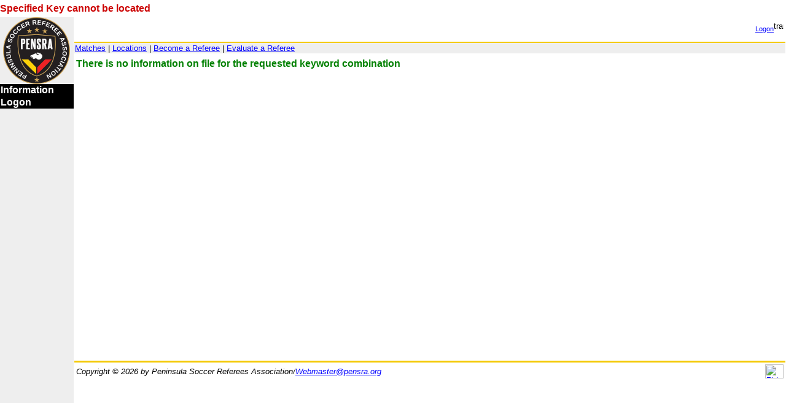

--- FILE ---
content_type: text/html; charset=UTF-8
request_url: https://pensra.org/display?action=display&key=584
body_size: 1954
content:
<div class="error" title="PSR0190">Specified Key cannot be located</div><!DOCTYPE html PUBLIC "-//W3C//DTD XHTML 1.1//EN" "http://www.w3.org/TR/xhtml11/DTD/xhtml11.dtd">
<html xmlns="http://www.w3.org/1999/xhtml" xml:lang="en">
<!-- Version 6.3.2 by RidgeStar,  Questions? https://www.ridgestar.com or email webmaster@ridgestar.com  -->
<head>
<meta http-equiv="Content-Type" content="text/plain; charset=utf-8" />
<title></title>
<meta name="author" content="RidgeStar, Internet Services"/>
<meta name="no-email-collection" content="https://www.ridgestar.com/noemailcollection.php" />
<meta name="copyright" content="Copyright 2026 Peninsula Soccer Referees Association" />
<meta name="last-modified" content="Fri, 04 Apr 2025 21:01:54 GMT" />
<meta name="description" content="Display Topic related information" />
<link rel="apple-touch-icon" href="apple-touch-icon.png" />
<meta name="keywords" content="Pensra, Peninsula Soccer Referee, soccer referee, CCSL Coast, Redwood League, SF PAL, Viking Soccer, Coast Section,Soccer by the Bay, SF Cup, San Francisco Cup, Tall Trees, Juventus" />
<link rel="icon" href="/favicon.ico" />
<link rel="stylesheet" href="psr632.css" type="text/css" />
<meta name="viewport" content="width=device-width, initial-scale=1.0" />
<script src="tinymce/tinymce.min.js"></script>
<script src="https://www.ridgestar.com/cdt.5401.js" type="text/javascript"></script>
<script src="https://www.ridgestar.com/cdc.618.js" type="text/javascript"></script>
<script src="https://www.ridgestar.com/responsive.6342.js" type="text/javascript"></script>
<script src="https://www.ridgestar.com/multiple.626.js" type="text/javascript"></script>
<script src="https://www.ridgestar.com/xT.600.js" type="text/javascript"></script></head>
<body id="idBody">
<table class="page"><tr class="top"><td class="toc"><a href="https://www.pensra.org/index"><img src="psrlogo2.png" height="109" width="109" title="Peninsula Soccer Referees Association (Version 6.3.2)" alt="Pensra" style="margin-left:5px;"  id="logo" /></a>
<table class="toc" id="toc"><tr title="A collection of Public information associated with Pensra" class="toc1"><td  colspan="2"><a href="https://www.pensra.org/information?cdtScript=0" onclick="setAttribute('href','https://www.pensra.org/information?cdt=1,'+window.innerWidth+','+window.innerHeight+','+(+navigator.cookieEnabled)+','+(+'Notification' in window))"  class="a1">Information</a></td></tr><tr title="Identify yourself to Pensra" class="toc1"><td  colspan="2"><a href="https://www.pensra.org/logon?cdtScript=0" onclick="setAttribute('href','https://www.pensra.org/logon?cdt=1,'+window.innerWidth+','+window.innerHeight+','+(+navigator.cookieEnabled)+','+(+'Notification' in window))"  class="a1">Logon</a></td></tr></table><p style="text-align:center;margin-top:20px;"></p></td><td style="width:100%;">
<table class="title"><tr><td><a href="index" onclick="x=document.getElementById('r_menu');if (x.className=='r_menu') {x.className += ' r_active';} else {x.className='r_menu'};return false;"><img src="symbols/44bars.svg" alt="Pensra" title="Peninsula Soccer Referees Association (Version 6.3.2)" class="r_small" /></a></td><td  style="width: 100%;"><h1 title=""></h1></td><td class="header" style="white-space: nowrap;"><p><a href="https://www.pensra.org/logon" title="Identify yourself to Pensra" class="header">Logon</a><img src="symbols/itranslate.png" title="Translate option?" alt="translate" width="16" height="16" /></p></td></tr></table>
<table class="shortcuts"><tr><td title="Shortcuts"><a href="inquiry" title="Location to look for matches">Matches</a> | <a href="fields" title="Maps and Directions to Playing Fields">Locations</a> | <a href="/display?Topics=Test&amp;action=display&amp;tag=Becomeareferee" title="Become a USSF Referee">Become a Referee</a> | <a href="/evaluation" title="Provide Referee Feedback">Evaluate a Referee</a></td></tr></table>
<table class="body"><tr style="vertical-align: top"><td><span id="MA"></span>
<div class="r_menu" id="r_menu"><div class="m_1"><a href="index" title="Peninsula Soccer Referees Association">Pensra</a></div><div class="m_1"><a href="https://www.pensra.org/information?cdtScript=0" onclick="setAttribute('href','https://www.pensra.org/information?cdt=1,'+window.innerWidth+','+window.innerHeight+','+(+navigator.cookieEnabled)+','+(+'Notification' in window))" title="A collection of Public information associated with Pensra">Information</a></div><div class="m_1"><a href="https://www.pensra.org/logon?cdtScript=0" onclick="setAttribute('href','https://www.pensra.org/logon?cdt=1,'+window.innerWidth+','+window.innerHeight+','+(+navigator.cookieEnabled)+','+(+'Notification' in window))" title="Identify yourself to Pensra">Logon</a></div></div>
<div class="info" title="PSR0102">There is no information on file for the requested keyword combination</div></td></tr></table></td></tr>
<tr><td class="toc"></td><td>
<table class="footer"><tr><td title="All Rights Reserved"><address>Copyright &copy; 2026<span class="r_medium"> by Peninsula Soccer Referees Association/<a href="mailto:Webmaster@pensra.org" title="Initiate Email?">Webmaster@pensra.org</a></span></address></td><td class="right"><a href="http://www.RidgeStar.com"><img src="symbols/rsrmarker.png" width="30" height="23"  title="Site by RidgeStar" alt="RidgeStar"  /></a></td></tr></table></td></tr></table>
<script type="text/javascript"> function QOnload(f) {if(typeof window.onload != "function") {window.onload = f;} else {var cache = window.onload;window.onload = function() {if(cache) {cache();}f();};}};QOnload(xCDT);QOnload(xCDC);QOnload(xResponsive);QOnload(xMultiple);QOnload(xT);</script>
</body></html>

--- FILE ---
content_type: text/css
request_url: https://pensra.org/psr632.css
body_size: 10800
content:
:root {
	--primary-color:black;
}
* {font-family:sans-serif;}
a.forumlink:link{color:white;}
a.forumlink:visited{color:white;}
a.forumlink:hover{background-color:white; color: black;}
a.a1:link {color: #ffffff; font-weight: bold;text-decoration: none;}
a.a1:visited {color: #ffffff; font-weight: bold;text-decoration: none;}
a.a1:hover {color: red; font-weight: bold;}
a.resultsfooter:link {color: red;}
a.resultsfooter:visited {color: silver;}
a:link {color: blue;}
a:visited {color: navy;}
a:hover {color: black; background-color: #cccccc;}
b {font-weight: bold;}
blockquote {background-color: #eeeeee; padding: 3px;}
body {line-height: 115%; margin: 0px; vertical-align: top;}
dl {margin: 0px; margin-bottom: 6px;}
dt {font-weight: bold; color: black; padding: 10px 0px 0px 0px;}
h1 {color: black; font-weight: bold; font-size: larger; margin: 0px;}
h2 {color: black; font-size: larger;}
h3 {color: black; margin-top: 0px; margin-bottom: 6px;font-size: medium;}
h4 {color: black; margin-bottom: 0px;font-size: medium;}
img {border: 0px;}
input {font-size: smaller;}
li {margin-top: 3px;}
p {margin: 0px; margin-top: 3px; margin-bottom: 12px;}
pre {border: groove black; border-width: 2px; padding: 10px; background-color: #dddddd; margin: 14px;}
samp {margin-left:20px;background-color: #dddddd;}
select {font-size: smaller;}
sup {font-size: smaller;}
td.contents {padding-bottom:50px;width:100%;}
textarea {line-height: 115%;font-size: medium; width: 95%;}
th {background-color: black; font-weight: bold; color: #ffffff;}
th a:link {color:white;}
th a:visited {color:white;}
xmp {margin-left:20px;background-color:#dddddd;}
.a2 {margin-left:0px;}
.a3 {margin-left:6px;}
.actions {white-space:nowrap;}
.alert {color:orange;font-weight:bold;margin-top:5px;margin-bottom:5px;}
.body {width:100%;}
.rsr_calendar {border: ridge silver; border-width: 3px; margin: auto;}
.calendarday {border:solid #555555;background: #fcfcfc;border-width:1px;vertical-align:top;width:100px;font-size:smaller;}
.calendardate {font-size:smaller;}
.calendarmonths {background-color: #cccccc; font-size: smaller; text-align: center;}
.calendarout {background: #cccccc;border-width: 1px;width:90px;height:90px;vertical-align: top;  font-size: xx-small;}
.calendartoday {border: solid black; background: #dddddd; border-width: 1px; vertical-align: top; width: 90px; height: 90px;font-size: smaller;}
.calendarweek {height:90px;}
.center {text-align: center; margin: auto;}
.crewphoto {margin: auto;}
.criteria {border: double #cc0000; border-width: 3px; margin: auto;}
.debug {font-size: smaller;margin: 10px 5px 5px 10px;background-color: #eeeeee;}
.dotted {border:dashed #dddddd;border-width:1px;margin-bottom:1px;}
.error {color:#cc0000; font-weight: bold; margin-top: 5px; margin-bottom: 5px;}
.fail {color:#cc0000; font-weight: bold; background-color:#eeeeee; text-align:left;}
.fn {font-size: smaller; }
.footer {font-size:smaller; width:100%; border-style: solid none none  none; border-color: #f4ca09; border-width: 3px; margin-top:10px;}
.footnote {font-size:smaller;  background-color: #ffffff; }
.formbase {border:ridge #cc0000;border-width:1px;margin:auto;}
.formdata {border:ridge #cc0000;border-width:1px;margin:auto;}
.forumbody {background-color: #eeeeee;}
.forumheader {background-color: black; color: white;font-size: smaller; font-weight: bold; padding: 10px;}
.forumlist {border-collapse: collapse; margin: auto;}
.forumlink {color:white;}
.forumrow0 {background-color: #eeeeee;font-size: smaller; vertical-align: top;}
.forumrow1 {background-color: #dddddd; font-size: smaller; vertical-align: top;}
.google {float:right;}
.header {text-align: right;   font-size: smaller; }
.info {color:green; font-weight: bold; margin-top: 5px; }
.inctr {background-color: #eeeeee; text-align: center;}
.input {background-color: #eeeeee; text-align: left;}
.inctrCancelled {background-color:#eeeeee;text-align:center; text-decoration: line-through;}
.inputCancelled {background-color:#eeeeee;text-align:left;text-decoration: line-through;}
.inctrPending {background-color:#cccccc;text-align:center; text-decoration:overline underline;}
.inputPending {background-color:#cccccc;text-align:left;text-decoration:overline underline;}
.inctrNormal {background-color: #eeeeee; text-align: center;}
.inputNormal {background-color: #eeeeee; text-align: left;}
.inrgt {background-color: #eeeeee; text-align: right;}
.jssymbol {cursor:pointer;padding:0px 2px 0px 2px;}
.left {float:left;}
.mail {width:100%;}
.mail td {border-top: 1px solid white; background-color: #f4ca09;}
.mail td.message {border: 0px ; background-color: #eeeeee; font-size: smaller;}
.mail td a {color:black; }
.nomargin {margin:0px; padding: 0px; border-collapse: collapse;}
.nosplit {white-space:nowrap;}
.ok {color:#396; font-weight: bold; background-color:#eeeeee; text-align:left;}
.page {border-spacing:0px;border-collapse:collapse;margin:0px;height:100vh;}
.pagehelp {background-color:#eeeeee; width:25%; border-left:outset #669966 2px;padding:5px;font-size:smaller;}
.pass {color: green;font-weight:bold;}
.postedby {float:right; color:white; margin-right: 15px; font-size:smaller; }
.results { margin: 10px auto 10px auto; empty-cells:show;}
.results tr {background-color:#eeeeee;}
.right {float:right;}

.r_whatsnew {width:35%;padding-bottom:20vh;float:right;background-color:#eeeeee;margin-top:1vh;}
.r_column {float:left;width:50%;}
.r_body:after {content:"";display:table;clear:both;}

.r_small {display:none;}
.r_medium td {border:1px solid black;display:inline;}
.r_medium {display:inline;}  /* assume we're on a normal sized desktop */
.r_large {display:inline;}    /* assume we're on a wide sized desktop */

.r_criteria {display:none;}
.r_formdata {display:none;}
.r_results {display:none;}

.r_menu {position:fixed;left:-20em;transition:all .2s ease-in-out;overflow:auto;}
.r_active {position:fixed;height:50%;top:44px;height:100vh;width:10em;background-color:#efefef;left:0em;
 transition:all .2s ease-in-out;z-index:1000;}
.r_menu a {text-decoration:none;color:black;font-weight:normal;width:100%;display:block;}
.r_menu a:hover {background-color:#ccffcc;cursor:pointer;width:100%;display:block;}
.r_menu div {position:relative;z-index:1;border:.5px solid white;list-style:none;margin:0px;padding:5px 4px 5px;left:-10;border-radius:10px;}
.r_menu .m_1{background-color:#cccccc;font-size:1rem;}
.r_menu .m_2{background-color:#dddddd;font-size:.9rem;padding-left:1em;}
.r_menu .m_3{background-color:#eeeeee;font-size:.8rem;padding-left:2em;}
.r_formdata .fail{color:red;background-color:#eeeeee;text-align:left;}
@media screen and (max-width: 1400px) {
	.r_logonassist {display:none;}
	.r_large {display:none;}
	.r_whatsnew {float:none;width:99%;height:unset;margin-bottom:1vh;padding-bottom:unset;}
}
@media screen and (max-width: 559px) {
	h1 {color: #669966;font-weight:bold;font-size:1em;margin:0px;}
	td.toc {display:none;}
	.calendar {display:none;}
	.criteria {display:none;}
	.formdata {display:none;}
	.results {display:none;}
	.r_whatsnew {float:none;width:99%;height:unset;margin-bottom:1vh;padding-bottom:unset;}
	#slideshow {display:none;}
	.r_medium {display:none;}
	.r_small {display:inline;}
	.r_column {float:none;width:100%;}
	.r_criteria {display:table;border:double  #cccccc;border-width:3px;margin:auto;border-radius:6px;}
	.r_criteria tr {background-color:#eeeeee;}
	.r_formdata {display:table;border:ridge #669966;border-width:1px;margin:auto;margin-top:2rem;border-radius:6px;}
	.r_formdata tr {background-color:#eeeeee;}
	.r_results {display:table;border-width:0px;margin-top:6px;margin:auto;empty-cells:show;font-size:1rem;border-radius:6px;}
	.r_results tr {background-color:#dddddd;}
}

.shortcuts {width:100%;font-size:smaller;padding:0px;margin:0px;background-color:#eeeeee;border-top:solid #f4ca09 2px; border-collapse: collapse;}
.showaction {text-align:right;white-space:nowrap;}
.siteindex1 {font-weight:bold;margin:0px 0px 5px  10px;background-color:#eeeeee;}
.siteindex2 {margin:0px 0px 3px  60px;}
.siteindex3 {margin:0px 0px 0px  100px;;}
.tabs {border-width:0px;margin:5px auto 20px auto;border-spacing:1px;}
.term {background-color:#dddddd;font-weight:bold;text-align: center;}
.termleft {background-color:#dddddd;font-weight:bold;text-align:left;}
.termrgt {background-color:#dddddd;font-weight:bold;text-align:right;}
.tip {background-color:#eeeeee;border:1px solid silver;border-width:1px;margin:1vw;}
.title {width: 100%;}
.toc {margin:0px;border-spacing:0px;border-collapse:collapse;width:120px;background-color:#eeeeee;padding:0px;}
.toc a{width:100%;display:block;}
.toc1 {font-size:medium; background-color: black;}
.toc1 a {font-size:medium;color:white;font-weight:bold;text-decoration:none;}
.toc1 a:hover {font-size:medium;color:red;font-weight:bold;text-decoration:none;}
.toc2 {font-size:smaller;background-color:#eeeeee;}
.toc3 {font-size:smaller;background-color:white;}
.top {vertical-align:top;}
.training {margin-top:20px;width:100%;}
.training #explanation {background-color:#ffffff;}
.training #question {border:groove #6699cc; border-width: 3px;padding: 10px; font-weight: bold;}
.wallet {font-size: 10pt; width: 520px; border: 1px solid; margin: auto; margin-top: 20px;margin-bottom: 20px;line-height: 100%; }
.walletline {border-bottom: 1px solid;}
.warning {color: orange; font-weight: bold; margin-top: 5px; margin-bottom: 5px;}
.whatisnew {background-color:#eeeeee;border-collapse:collapse;padding:0px;width:100%;}
.whatsnew {font-size:smaller;vertical-align:top; }
.whatsnewdate {background-color:#cccccc;font-size:smaller;font-weight:bold;border: 1px solid silver;background-position:right;}
.whatsnewtitle {color:white; background-color:black;font-weight: bold;text-align:center;font-size:larger;}
#header { float:left; width:100%;  font-size:smaller; line-height:normal;}
#header ul { margin:0px; padding:0px 10px 0px; list-style:none; }
#header li { float:left; background:url("symbols/tabright.gif") no-repeat right top; margin:0px; padding:0px; }
#header a { display:block;background:url("symbols/tableft.gif") no-repeat left top; padding:5px 8px 5px; }
#header #current { background-image:url("symbols/tabrighton.gif");}
#header #current a { background-image:url("symbols/tablefton.gif"); padding-bottom:5px; }
.list { position:relative; }
.list .listNames {display:none; position:absolute; z-index:1; left:-1px;top:-1px;width:200px; padding:5px 5px 5px; 	border:.5px solid black;  background-color:#eeeeee;  font-size: smaller;   text-align: left;  }
.list a {text-decoration: none; color: black; font-weight: normal;}
.list a:hover {background-color: #ccddcc; cursor:pointer;}


--- FILE ---
content_type: text/javascript
request_url: https://www.ridgestar.com/cdc.618.js
body_size: 344
content:
"use strict";function xCDC() {var x0={Version:"6.1.8"};document.body.onsubmit = function(x1) {x2("RidgeStar Feature=CDC ("+x0['Version']+") disabling button pointerEvents to avoid double clicking");const x3=document.body.querySelectorAll('button');x3.forEach(function(x4) {x4.style.pointerEvents="none";});};function x2(x5) {console.log(x5);}};

--- FILE ---
content_type: text/javascript
request_url: https://www.ridgestar.com/xT.600.js
body_size: 511
content:
"use strict";function xT(x0) {if (typeof(x0) !== "undefined") {var x1={Version:"6.0.0",Form:null};var x2 = x0.getBoundingClientRect();var x3=Math.round(x2.right+window.screenX+10);var x4=Math.round(x2.bottom+window.screenY+60);console.log("RidgeStar Feature=Term ("+x1['Version']+") Term="+x0.alt+ " Window set at "+x3+" "+x4);window.open("term?term="+x0.alt,"Term","width=250,height=100,resizable=yes,status=no,titlebar=no,scrollbars=yes,location=no,menubar=no,toolbar=no,left="+x3+",top="+x4);return false;}};

--- FILE ---
content_type: text/javascript
request_url: https://www.ridgestar.com/responsive.6342.js
body_size: 16315
content:
"use strict";function x0(x1) {var x2=document.getElementById("rsrCaptcha");if (x2!==null) {x2.innerText=x1;console.log("reCaptcha replicated for RidgeStar Responsive usage");}}function xResponsive() {var x3={Version:"6.3.4.2",Form:null};var x4=new Array();var x5=new Array();var x6=0;var x7=0;var x8=null;var x9=0;var x10=0;var x11=new Array();function x12(x13) {var x14='name="'+x3["Form"];var x15=new RegExp(x14,"g");var x13=x13.replace(x15,'name="r_x',x13);var x15=new RegExp(' id="',"g");return x13.replace(x15,' id="r_x',x13);}function x12Input(x13) {var x17 = document.createElement('div');x17.innerHTML=x13;var x18='';for (var j=0;j<x17.childNodes.length;j++) {switch (x17.childNodes[j].nodeName) {case '#text':x18+=x17.childNodes[j].textContent;break;case 'BUTTON':var x19=x17.childNodes[j].outerHTML;x18+=x19.replace(' value="',' value="r_x');break;case 'SCRIPT':break;default: var x14=' name="'+x3["Form"];var x15=new RegExp(x14,"g");var x19=x17.childNodes[j].outerHTML;if (typeof(x19) != "undefined") {x19=x19.replace(x15,' name="r_x',x19);x19=x19.replace("xMultiple('","xMultiple('r_x");x15=new RegExp(' id="',"g");x18+=x19.replace(x15,' id="r_x',x19);} break;}}return x18;} function x20() {x21("RidgeStar Feature=Responsive ("+x3['Version']+") initializing");var x22=document.getElementById("form");if (x22==null) {x21(" id=form not located, Responsive adaptation skipped");} else {x3["Form"]=x22.textContent;var x22=document.getElementById("x_formdata");if (x22!==null) {x23(x22);}var x22=document.getElementById("x_formdata2");if (x22!==null) {x23(x22);}var x24=document.getElementById("x_disconnected");if (x24!==null) {x25(x24);}var x24=document.getElementById("x_simple");if (x24!==null) {x26(x24);}var x24=document.getElementById("x_showhide");if (x24!==null) {x26(x24);}var x27=document.getElementById("x_results");if (x27!==null) {x28(x27);}var x27=document.getElementById("x_results2");if (x27!==null) {x28(x27);}var x27=document.getElementById("x_results3");if (x27!==null) {x28(x27);}}x21("RidgeStar Feature=Responsive ("+x3['Version']+") complete");}x20();function x25(x24) {var x29=document.createElement("TABLE");x29.className='r_criteria';x29.id="r_disconnected";x24.parentNode.insertBefore(x29,x24.nextSibling); Array.prototype.forEach.call(x24.rows, function(x30,x31) {if (x30.cells.length==1 && 'TH'==x30.firstElementChild.tagName) {var x32=x29.insertRow(x7++);var x33=document.createElement("TH");x33.innerHTML=x30.innerHTML;x33.colSpan=3;x32.appendChild(x33);} else {if (x30.classList.value.indexOf('r_skip')<0) {for (var i=0;i<x30.cells.length;i+=3) {var x34=x30.cells.length/3;if (x30.cells[i].innerHTML.length>0 ) {var x32=x29.insertRow(x7++);if (x30.classList !== null) {x32.classList.value=x30.classList.value;x32.style.display=x30.style.display;}for (var j=0;j<3;j++) {var x35=document.createElement("TD");x35.className='input';if (Math.abs(j%3)<2) {x35.className='term';}if ((i+j) < x30.cells.length) {x35.innerHTML=x12Input(x30.cells[i+j].innerHTML);x32.appendChild(x35);}}}}}}});x21(" Adapted id=x_disconnected from Form="+x3["Form"]+" containing "+x24.rows.length + " Rows to r_criteria");}function x23(x22) {var x36=document.getElementById("x_formdata_form");if (x36 == null) {x21(" id=x_formdata_form not located. "+x3["Form"]+" used");} else {x3["Form"]=x36.value;x21(" id=x_formdata_form specifies "+x3["Form"]+" for translation");}var x37=document.createElement("TABLE");x37.className='r_formdata';x22.parentNode.insertBefore(x37,x22.nextSibling); x7=0;Array.prototype.forEach.call(x22.rows, function(x30,x31) {if (x30.classList.value.indexOf('actions')>-1) {var x32=x37.insertRow(x7++);var x38=document.createElement("th");var x39=document.createElement("th");x38.textContent="Action";x32.appendChild(x38);var x13="";for (var j=1;j<x30.cells.length;j++) {x13=x13+x30.cells[j].innerHTML;}x39.innerHTML=x12Input(x13);x32.appendChild(x39);}if (x30.classList.value.indexOf('key')>-1) {var x32=x37.insertRow(x7++);var x40=document.createElement("th");x40.colSpan=2;x40.innerHTML=x30.innerHTML;x32.appendChild(x40);}if (x30.classList.value.indexOf('TinyMCE')>-1) {var x32=x37.insertRow(x7++);var x40=document.createElement("td");x40.className="term";x40.innerHTML=x30.cells[0].innerHTML;x32.appendChild(x40);var x40=document.createElement("td");x40.className="input";var x19=x30.cells[1].children[0];x40.innerHTML='<textarea name="'+x19.name.replace(x3["Form"],"r_x")+'" style="width:'+x19.style.width +';height:'+x19.style.height+';" id="'+x3["Form"]+'Responsive'+x7+'" class="tiny">'+x19.textContent+'</textarea>';x32.appendChild(x40);var x41 = document.getElementById("forTinyMCE");var x13=JSON.parse(x41.innerHTML.replace("#id"+x3["Form"]+"Description","#"+x3["Form"]+'Responsive'+x7));tinymce.init({"license_key":"gpl","selector":"#"+x3["Form"]+'Responsive'+x7,"content_css":x13.content_css, "init_instance_callback" : function(editor) {console.log("TinyMCE initialized for Responsive Textarea at " + editor.id)}});}if (x30.classList.value.indexOf('r_span')>-1) {var x32=x37.insertRow(x7++);var x40=document.createElement("td");x40.colSpan=2;x40.title=x30.cells[0].textContent;x40.innerHTML=x30.cells[1].innerHTML;x32.appendChild(x40);}if (x30.classList.value.indexOf('r_subtitle')>-1) {var x32=x37.insertRow(x7++);var x40=document.createElement("td");x40.className="term";x40.colSpan=2;x40.innerHTML=x30.textContent;x32.appendChild(x40);}if (x30.classList.value.indexOf('r_cell')>-1) {var x32=x37.insertRow(x7++);var x40=document.createElement("td");x40.colSpan=2;x40.innerHTML=x30.innerHTML;x32.appendChild(x40);}if (x30.classList.value.indexOf('r_tabs')>-1) {x9=document.getElementById("header");var x5=new Array();var x42=x9.getElementsByTagName("li");for (i=0;i<x42.length;i++) {x5.push(x42[i].textContent);if (x42[i].id == 'current') {x3['current']=i;}}var x32=x37.insertRow(x7++);var x40=document.createElement("td");x40.textContent='Section';x32.appendChild(x40);var x40=document.createElement("td");x32.appendChild(x40);x9=document.createElement("select");x9.title="Section you would like to process";x9.id="section";x9.addEventListener("change",function() {window.location.href="?action=Display&section="+this.value;},{passive:true});x40.appendChild(x9);for (var i=0; i < x5.length; i++) { var option=document.createElement("option"); option.value=x5[i]; option.text=x5[i]; if (i==x3["current"]) { option.selected="selected" } x9.appendChild(option);}}if (x30.classList.value.indexOf('r_label')>-1) {var x32=x37.insertRow(x7++);var x40=document.createElement("th");x40.colSpan=2;x40.innerHTML=x30.innerHTML;x32.appendChild(x40);}if (x30.classList.value.indexOf('r_grid')>-1) {var x5=new Array();var x43=x30.getElementsByTagName("table");var x32=x43[0].children[0].getElementsByTagName("tr");Array.prototype.forEach.call(x32, function(x44,x45) {var x40=x44.getElementsByTagName("td");if (0==x45) {Array.prototype.forEach.call(x40, function(x33,x46) {x4.push({name: x33.textContent,colspan: x33.colSpan});});} else {var x33s=new Array();Array.prototype.forEach.call(x40, function(x33,x46) {x13=x12Input(x33.innerHTML);x33s.push({name: x13,colspan: x33.colSpan,format: x33.classList});});x5.push(x33s); }});if (x5.length>0) {Array.prototype.forEach.call(x5, function(x33,x46) {var x32=x37.insertRow(x7++);var x35=document.createElement("td");x35.className=x33[0].format;x35.innerHTML=x33[0].name;x32.appendChild(x35);var x35=document.createElement("td");for (j=1;j<x33.length;j++) {if (x33[j].name.length>0) {x35.innerHTML += '<span style="white-space:nowrap">'+x33[j].name+x4[j].name+'</span> ';}}x32.appendChild(x35);});}}if (x30.classList.value.indexOf('r_captcha')>-1) { var x32=x37.insertRow(x7++);var x40=document.createElement("td");x40.className="term";x40.innerHTML=x30.children[0].innerHTML;var aSpan=x30.children[1].children[0];x32.appendChild(x40);var x48=document.createElement("td");var x49=document.createElement("span");x49.innerHTML='<span id="Captcha2" class="g-recaptcha" data-sitekey="'+aSpan.getAttribute('data-sitekey')+'"></span>';x48.appendChild(x49);x32.appendChild(x48);}if (x30.className == "") {if (x30.cells.length>1) {for (var i=0;i<x30.cells.length;i++) {var x42=x30.cells[i].classList;if (!x30.cells[i].classList.value.indexOf('r_skip')>-1) {if (x30.cells[i].innerHTML.length>0) {var x32=x37.insertRow(x7++);var x35=document.createElement("td");if (x30.cells[i].title) {x35.title=x30.cells[i].title;}if (x42.value.indexOf("r_title")>-1) {x35.textContent=x30.cells[i].title;x35.className="inrgt";} else {if (x42.value.indexOf("r_subtitle")>-1) {x35.textContent=x30.cells[i].title;x35.className="term";} else {var x19=x30.cells[i].innerHTML;x35.innerHTML=x19.replace(' name="'+x3["Form"],' name="r_x');x35.className="term";i++;}}x32.appendChild(x35);if (i<x30.cells.length) {var x42=x30.cells[i].classList.value;var x35=document.createElement("TD");var x13=x30.cells[i].id;if (x13) {x35.id="r_x"+x13;}x13=x30.cells[i].title;if (x13) {x35.title=x13;}x13=x30.cells[i].innerHTML;if (x42.indexOf("r_subtitle")>-1) {x35.className="term";}if (x42.indexOf('inputCancelled')>-1 || x42.indexOf('inctrCancelled')>-1) {x35.className="inputCancelled";}if (x42.indexOf("fail")>-1) {x35.className="fail";}if (x42.indexOf("ok")>-1) {x35.className="ok";}if (i+1 < x30.cells.length) {x13=x30.cells[i].innerHTML;for (j=i+1;j<x30.cells.length;j++) {if (x30.cells[j].classList.contains("r_merge")) {x13+=' <span style="padding-left:1vw;">'+x30.cells[j].innerHTML+'</span>';i++;} else {break;}}}x35.innerHTML=x12Input(x13);x32.appendChild(x35);}}}}}}});var x50=document.getElementsByClassName("g-recaptcha");Array.prototype.forEach.call(x50, function(x44,x51) {x21(' Rendering '+x44.id+" for Responsive mode operation");if (x44.id=="Captcha1") {grecaptcha.render(x44.id,{'callback':'x0'});} else {grecaptcha.render(x44.id,{'callback':'x0'});}});x21(" Adapted id="+x22.id+" containing "+x22.rows.length + " Rows and " +x22.rows[1].cells.length+" columns to r_formdata");}function x26(x24) {var x52=new Array();var x33s=new Array;Array.prototype.forEach.call(x24.rows, function(x30,x31) {if (x31==0) {var x53=x30.getElementsByTagName("td");if (x53.length>0) {Array.prototype.forEach.call(x53, function(x44,x46) {x52.push({content: x44.innerHTML,colspan: x44.colSpan, class: x44.getAttribute("class")}); });}} if (x31==1) {var x54=x30.getElementsByTagName("th");if (x54.length>0) {if (x4.length==0) {Array.prototype.forEach.call(x54, function(x44,x54) {var x13=x44.innerHTML;if (x54<x52.length) {if ("actions"==x52[x54].class || "showaction"==x52[x54].class) {x13=x52[x54].content;var x55=new DOMParser();var x36s=x55.parseFromString(x13,"text/html");var x46=x36s.children[0].children[1].childNodes;x13="";Array.prototype.forEach.call(x46, function(x33) {switch(x33.localName) {case "a":x13+=x33.outerHTML;break;case "button":x13+=x12Input(x33.outerHTML);break;case "input":x13+=x12Input(x33.outerHTML);break;case "select":x13+=x12Input(x33.outerHTML);break;}});} else {if (x44.textContent.length==0 && 'x_showhide'==x24.id) {var x57=x44.getElementsByTagName("img");if (x57) {x52[x54].content=x44.innerHTML;x13=x57[0].title.replace("Show the ","");x13=x13.replace(" column?","");}}}}x4.push({name:x44.textContent,colspan:x44.colSpan}); x5.push({name:x13,colspan:x44.colSpan}); });} }} if (x31>1) {if (x30.classList.value.indexOf('r_skip')<0) {var x13=x30.innerHTML;if (x13.search("Displayed ") >0) {x8=x13;} else {var x33s=new Array;for (var i=0;i<x30.cells.length;i++) {var xClass=x30.cells[i].getAttribute("class");x13=x30.cells[i].innerHTML;xClass=x30.cells[i].className;if (i+1 < x30.cells.length) {for (var j=i+1;j<x30.cells.length;j++) {if (x30.cells[j].classList.value.indexOf('r_merge')>-1) {if (x30.cells[j].innerHTML.length>0) {x13+=' <span style="padding-left:1vw;">'+x30.cells[j].innerHTML+'</span>';}i++;} else {break;}}}x33s.push({content:x13,classList:xClass,title:x30.cells[i].title}); };x11.push(x33s);}}}});var x30Results=document.createElement("TABLE");x30Results.className='r_results';x24.parentElement.insertBefore(x30Results,null);if (x52.length>0) {var x40=x30Results.insertRow(x7++);var x38=document.createElement("th");x38.colSpan=2;x38.textContent="Criteria";x40.appendChild(x38);Array.prototype.forEach.call(x52, function(x44,x46) {if (x44.content.length>0) {x40=x30Results.insertRow(x7++);x38=document.createElement("td");if ('actions'==x44.class || 'showaction'==x44.class) {x38.textContent="Actions";} else {x38.innerHTML=x5[x46].name;}x38.className="term";x40.appendChild(x38);x38=document.createElement("td");if ('actions'==x44.class || 'showaction'==x44.class) {if (x46<x5.length) {x38.innerHTML=x5[x46].name;} else {x38.innerHTML=x12Input(x44.content);}} else {x38.innerHTML=x12Input(x44.content);}x40.appendChild(x38);if ('actions'==x44.class || 'showaction'==x44.class) {x40=x30Results.insertRow(x7++);x38=document.createElement("td");x38.style.backgroundColor='white';x38.style.height="20px";x40.appendChild(x38);}}});}if (x11.length>0) {Array.prototype.forEach.call(x11, function(x30,x59) {x9=0;Array.prototype.forEach.call(x4, function(x60, x46) {var x40=x30Results.insertRow(x7++);if (x30[x9].classList.indexOf('key')>-1) {var x38=document.createElement("TH");var x39=document.createElement("TH");} else {var x38=document.createElement("TD");var x39=document.createElement("TD");}x38.innerHTML=x60.name;if (x30[x9].classList.indexOf('r_title')>-1) {x38.innerHTML=x30[x9].title;x38.className="inrgt";}x39.innerHTML+=x12(x30[x9].content);x9++;x40.appendChild(x38);x40.appendChild(x39);});});if (x8 !== null) {var x40=x30Results.insertRow(x7++);var x61=document.createElement("TH");x61.innerHTML=x8;x61.colSpan=2;x40.appendChild(x61);}x21(" Adapted id=x_simple from Form="+x3["Form"]+" containing "+x24.rows.length + " Rows and " +x24.rows[1].cells.length+" columns to r_criteria");}; }function x28(x27) {x11=new Array();x4=new Array();x6=0;Array.prototype.forEach.call(x27.rows, function(x30,x31) {var x33s=new Array;if (x30.classList.value.indexOf("actions")>-1) {var x54=x30.getElementsByTagName("th");Array.prototype.forEach.call(x54, function(x44) {x33s.push({content: x44.innerHTML}); });x11.push(x33s);}if (x30.className == "") {var x54=x30.getElementsByTagName("th");if (x54.length>0) {if (x4.length==0) {Array.prototype.forEach.call(x54, function(x44) {x13=x44.textContent;if (x44.className=='r_title') {x13=x44.title;}x4.push({name: x13,colspan: x44.colSpan}); x6+=x44.colSpan;});} else {var x13=x27.rows[x31].cells[0].innerHTML;if (x13.search("Displayed ") >0) {x8=x13;}}} else {var x53=x30.getElementsByTagName("td");Array.prototype.forEach.call(x53, function(x44) {x33s.push({content: x44.innerHTML, class: x44.getAttribute("class")}); });x11.push(x33s);}}});var x30Results=document.createElement("TABLE");x30Results.className='r_results';x27.parentNode.insertBefore(x30Results,x27.nextSibling);if (x11.length>0) {x7=0;Array.prototype.forEach.call(x11, function(x30,x59) {x9=0;if (x30.length != x6) {if (x30[0].content=="Action") {var x40=x30Results.insertRow(x7++);var x38=document.createElement("TH");var x39=document.createElement("TH");x38.textContent="Action";x39.innerHTML=x12Input(x30[1].content);x40.appendChild(x38);x40.appendChild(x39);} else {x21('Row.length='+x30.length+' #columns='+x6);x21("Skipping row "+x59+" because the number of columns are different than the number of Headers");}} else {Array.prototype.forEach.call(x4, function(x60, x46) {var x40=x30Results.insertRow(x7++);var x62=" "+x30[x9].class;if (x62.indexOf('term')>-1) {var x38=document.createElement("TH");var x39=document.createElement("TH");} else {var x38=document.createElement("TD");var x39=document.createElement("TD");}if (x62.indexOf('inputCancelled')>-1 || x62.indexOf('inctrCancelled')>-1) {x39.className="inputCancelled";}if (x62.indexOf('fail')>-1) {x39.className="fail";}if (x62.indexOf('ok')>-1) {x39.className="ok";}x38.innerHTML=x60.name;x10=0;var xEnd=x60.colspan;for (x10=0;x10<xEnd;x10++) {x39.innerHTML+=x12Input(x30[x9+x10].content);}x9+=x60.colspan;x40.appendChild(x38);x40.appendChild(x39);});}});if (x8 !== null) {var x40=x30Results.insertRow(x7++);var x61=document.createElement("TH");x61.innerHTML=x8;x61.colSpan=2;x40.appendChild(x61);}x21(" Adapted id="+x27.id+" from "+x27.rows.length + " Rows and " +x27.rows[0].cells.length+" columns to r_results");}};function x21(x63) {console.log(x63);}};